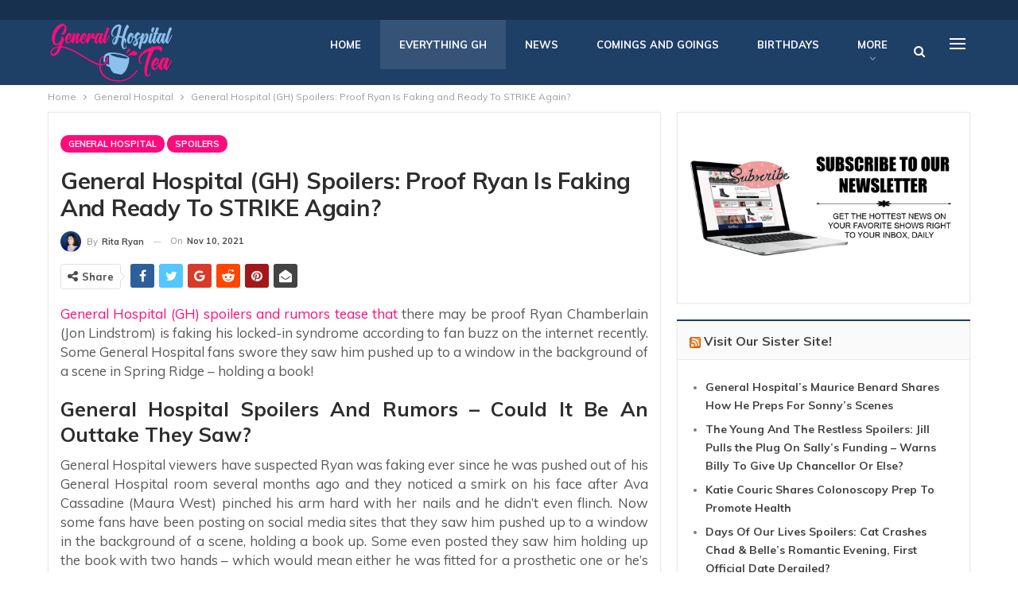

--- FILE ---
content_type: text/html; charset=UTF-8
request_url: https://generalhospitaltea.com/general-hospital-gh-spoilers-proof-ryan-is-faking-and-ready-to-strike-again/
body_size: 23179
content:
<!DOCTYPE html><html lang="en-US"> <head><meta charset="UTF-8"><meta http-equiv="X-UA-Compatible" content="IE=edge"><meta name="viewport" content="width=device-width, initial-scale=1.0"><link rel="pingback" href="https://generalhospitaltea.com/xmlrpc.php"/><meta name='robots' content='index, follow, max-image-preview:large, max-snippet:-1, max-video-preview:-1' /><style>img:is([sizes="auto" i], [sizes^="auto," i]){contain-intrinsic-size:3000px 1500px}</style><title>General Hospital (GH) Spoilers: Proof Ryan Is Faking and Ready To STRIKE Again? - General Hospital Tea</title><meta name="description" content="General Hospital (GH) spoilers and rumors tease that there may be proof Ryan Chamberlain (Jon Lindstrom) is faking his locked-in" /><link rel="canonical" href="https://generalhospitaltea.com/general-hospital-gh-spoilers-proof-ryan-is-faking-and-ready-to-strike-again/" /><meta property="og:locale" content="en_US" /><meta property="og:type" content="article" /><meta property="og:title" content="General Hospital (GH) Spoilers: Proof Ryan Is Faking and Ready To STRIKE Again? - General Hospital Tea" /><meta property="og:description" content="General Hospital (GH) spoilers and rumors tease that there may be proof Ryan Chamberlain (Jon Lindstrom) is faking his locked-in" /><meta property="og:url" content="https://generalhospitaltea.com/general-hospital-gh-spoilers-proof-ryan-is-faking-and-ready-to-strike-again/" /><meta property="og:site_name" content="General Hospital Tea" /><meta property="article:published_time" content="2021-11-10T16:10:30+00:00" /><meta property="og:image" content="https://generalhospitaltea.com/wp-content/uploads/2021/11/GH-Ryan.png" /><meta property="og:image:width" content="800" /><meta property="og:image:height" content="633" /><meta property="og:image:type" content="image/png" /><meta name="author" content="Rita Ryan" /><meta name="twitter:card" content="summary_large_image" /><meta name="twitter:label1" content="Written by" /><meta name="twitter:data1" content="Rita Ryan" /><meta name="twitter:label2" content="Est. reading time" /><meta name="twitter:data2" content="4 minutes" /> <script type="application/ld+json" class="yoast-schema-graph">{"@context":"https://schema.org","@graph":[{"@type":"WebPage","@id":"https://generalhospitaltea.com/general-hospital-gh-spoilers-proof-ryan-is-faking-and-ready-to-strike-again/","url":"https://generalhospitaltea.com/general-hospital-gh-spoilers-proof-ryan-is-faking-and-ready-to-strike-again/","name":"General Hospital (GH) Spoilers: Proof Ryan Is Faking and Ready To STRIKE Again? - General Hospital Tea","isPartOf":{"@id":"https://generalhospitaltea.com/#website"},"primaryImageOfPage":{"@id":"https://generalhospitaltea.com/general-hospital-gh-spoilers-proof-ryan-is-faking-and-ready-to-strike-again/#primaryimage"},"image":{"@id":"https://generalhospitaltea.com/general-hospital-gh-spoilers-proof-ryan-is-faking-and-ready-to-strike-again/#primaryimage"},"thumbnailUrl":"https://generalhospitaltea.com/wp-content/uploads/2021/11/GH-Ryan.png","datePublished":"2021-11-10T16:10:30+00:00","dateModified":"2021-11-10T16:10:30+00:00","author":{"@id":"https://generalhospitaltea.com/#/schema/person/ac6bc81bff6aa4861796e0768d97168a"},"description":"General Hospital (GH) spoilers and rumors tease that there may be proof Ryan Chamberlain (Jon Lindstrom) is faking his locked-in","breadcrumb":{"@id":"https://generalhospitaltea.com/general-hospital-gh-spoilers-proof-ryan-is-faking-and-ready-to-strike-again/#breadcrumb"},"inLanguage":"en-US","potentialAction":[{"@type":"ReadAction","target":["https://generalhospitaltea.com/general-hospital-gh-spoilers-proof-ryan-is-faking-and-ready-to-strike-again/"]}]},{"@type":"ImageObject","inLanguage":"en-US","@id":"https://generalhospitaltea.com/general-hospital-gh-spoilers-proof-ryan-is-faking-and-ready-to-strike-again/#primaryimage","url":"https://generalhospitaltea.com/wp-content/uploads/2021/11/GH-Ryan.png","contentUrl":"https://generalhospitaltea.com/wp-content/uploads/2021/11/GH-Ryan.png","width":800,"height":633},{"@type":"BreadcrumbList","@id":"https://generalhospitaltea.com/general-hospital-gh-spoilers-proof-ryan-is-faking-and-ready-to-strike-again/#breadcrumb","itemListElement":[{"@type":"ListItem","position":1,"name":"Home","item":"https://generalhospitaltea.com/"},{"@type":"ListItem","position":2,"name":"General Hospital (GH) Spoilers: Proof Ryan Is Faking and Ready To STRIKE Again?"}]},{"@type":"WebSite","@id":"https://generalhospitaltea.com/#website","url":"https://generalhospitaltea.com/","name":"General Hospital Tea","description":"General Hospital News, Spoilers, Exclusives and More Spilled Daily!","potentialAction":[{"@type":"SearchAction","target":{"@type":"EntryPoint","urlTemplate":"https://generalhospitaltea.com/?s={search_term_string}"},"query-input":"required name=search_term_string"}],"inLanguage":"en-US"},{"@type":"Person","@id":"https://generalhospitaltea.com/#/schema/person/ac6bc81bff6aa4861796e0768d97168a","name":"Rita Ryan","image":{"@type":"ImageObject","inLanguage":"en-US","@id":"https://generalhospitaltea.com/#/schema/person/image/","url":"https://secure.gravatar.com/avatar/b9353a483f2ad959330bd8e00f871dde979b93d2d1259d0ee2914a6e248aeee3?s=96&d=mm&r=g","contentUrl":"https://secure.gravatar.com/avatar/b9353a483f2ad959330bd8e00f871dde979b93d2d1259d0ee2914a6e248aeee3?s=96&d=mm&r=g","caption":"Rita Ryan"},"description":"Rita Ryan has been writing since the age of thirteen, starting with songs and later short plays and articles. In her teenage years she was known as “Rita Lorraine” and tried to get into the country music recording industry in the 1970s and later the gospel music industry in the 1990s. Now, she concentrates her writing on soap opera spoilers specializing in General Hospital, aspires to write a series of family-friendly mysteries in the Hallmark Movies &amp; Mysteries style, and the rest of her time is spent being grandma to her three grandchildren and cat mama to Mollie &amp; Missie. She is married to her childhood sweetheart whom she rediscovered after 30 years apart.","url":"https://generalhospitaltea.com/author/ritaryan/"}]}</script> <link rel="amphtml" href="https://generalhospitaltea.com/general-hospital-gh-spoilers-proof-ryan-is-faking-and-ready-to-strike-again/amp/" /><meta name="generator" content="AMP for WP 1.1.5"/><link rel='dns-prefetch' href='//scripts.pubnation.com' /><link rel='dns-prefetch' href='//generalhospitaltea.com' /><link rel='dns-prefetch' href='//fonts.googleapis.com' /><link href='https://fonts.gstatic.com' crossorigin='anonymous' rel='preconnect' /><link rel="alternate" type="application/rss+xml" title="General Hospital Tea &raquo; Feed" href="https://generalhospitaltea.com/feed/" /><link rel="alternate" type="application/rss+xml" title="General Hospital Tea &raquo; Comments Feed" href="https://generalhospitaltea.com/comments/feed/" /><link rel="alternate" type="application/rss+xml" title="General Hospital Tea &raquo; General Hospital (GH) Spoilers: Proof Ryan Is Faking and Ready To STRIKE Again? Comments Feed" href="https://generalhospitaltea.com/general-hospital-gh-spoilers-proof-ryan-is-faking-and-ready-to-strike-again/feed/" /><script id="gener-ready">window.advanced_ads_ready=function(e,a){a=a||"complete";var d=function(e){return"interactive"===a?"loading"!==e:"complete"===e};d(document.readyState)?e():document.addEventListener("readystatechange",(function(a){d(a.target.readyState)&&e()}),{once:"interactive"===a})},window.advanced_ads_ready_queue=window.advanced_ads_ready_queue||[];</script> <link rel="stylesheet" type="text/css" href="//generalhospitaltea.com/wp-content/uploads/vipercache/minified/ec60c1e40ced2737597ae6d8cf987c81/1762088221index.css" media="all"/><style id='classic-theme-styles-inline-css' type='text/css'>.wp-block-button__link{color:#fff;background-color:#32373c;border-radius:9999px;box-shadow:none;text-decoration:none;padding:calc(.667em + 2px) calc(1.333em+2px);font-size:1.125em}.wp-block-file__button{background:#32373c;color:#fff;text-decoration:none}</style><style id='global-styles-inline-css' type='text/css'>:root{--wp--preset--aspect-ratio--square:1;--wp--preset--aspect-ratio--4-3:4/3;--wp--preset--aspect-ratio--3-4:3/4;--wp--preset--aspect-ratio--3-2:3/2;--wp--preset--aspect-ratio--2-3:2/3;--wp--preset--aspect-ratio--16-9:16/9;--wp--preset--aspect-ratio--9-16:9/16;--wp--preset--color--black:#000;--wp--preset--color--cyan-bluish-gray:#abb8c3;--wp--preset--color--white:#fff;--wp--preset--color--pale-pink:#f78da7;--wp--preset--color--vivid-red:#cf2e2e;--wp--preset--color--luminous-vivid-orange:#ff6900;--wp--preset--color--luminous-vivid-amber:#fcb900;--wp--preset--color--light-green-cyan:#7bdcb5;--wp--preset--color--vivid-green-cyan:#00d084;--wp--preset--color--pale-cyan-blue:#8ed1fc;--wp--preset--color--vivid-cyan-blue:#0693e3;--wp--preset--color--vivid-purple:#9b51e0;--wp--preset--gradient--vivid-cyan-blue-to-vivid-purple:linear-gradient(135deg,rgba(6,147,227,1) 0%,rgb(155,81,224) 100%);--wp--preset--gradient--light-green-cyan-to-vivid-green-cyan:linear-gradient(135deg,rgb(122,220,180) 0%,rgb(0,208,130) 100%);--wp--preset--gradient--luminous-vivid-amber-to-luminous-vivid-orange:linear-gradient(135deg,rgba(252,185,0,1) 0%,rgba(255,105,0,1) 100%);--wp--preset--gradient--luminous-vivid-orange-to-vivid-red:linear-gradient(135deg,rgba(255,105,0,1) 0%,rgb(207,46,46) 100%);--wp--preset--gradient--very-light-gray-to-cyan-bluish-gray:linear-gradient(135deg,rgb(238,238,238) 0%,rgb(169,184,195) 100%);--wp--preset--gradient--cool-to-warm-spectrum:linear-gradient(135deg,rgb(74,234,220) 0%,rgb(151,120,209) 20%,rgb(207,42,186) 40%,rgb(238,44,130) 60%,rgb(251,105,98) 80%,rgb(254,248,76) 100%);--wp--preset--gradient--blush-light-purple:linear-gradient(135deg,rgb(255,206,236) 0%,rgb(152,150,240) 100%);--wp--preset--gradient--blush-bordeaux:linear-gradient(135deg,rgb(254,205,165) 0%,rgb(254,45,45) 50%,rgb(107,0,62) 100%);--wp--preset--gradient--luminous-dusk:linear-gradient(135deg,rgb(255,203,112) 0%,rgb(199,81,192) 50%,rgb(65,88,208) 100%);--wp--preset--gradient--pale-ocean:linear-gradient(135deg,rgb(255,245,203) 0%,rgb(182,227,212) 50%,rgb(51,167,181) 100%);--wp--preset--gradient--electric-grass:linear-gradient(135deg,rgb(202,248,128) 0%,rgb(113,206,126) 100%);--wp--preset--gradient--midnight:linear-gradient(135deg,rgb(2,3,129) 0%,rgb(40,116,252) 100%);--wp--preset--font-size--small:13px;--wp--preset--font-size--medium:20px;--wp--preset--font-size--large:36px;--wp--preset--font-size--x-large:42px;--wp--preset--spacing--20:0.44rem;--wp--preset--spacing--30:0.67rem;--wp--preset--spacing--40:1rem;--wp--preset--spacing--50:1.5rem;--wp--preset--spacing--60:2.25rem;--wp--preset--spacing--70:3.38rem;--wp--preset--spacing--80:5.06rem;--wp--preset--shadow--natural:6px 6px 9px rgba(0, 0, 0, 0.2);--wp--preset--shadow--deep:12px 12px 50px rgba(0, 0, 0, 0.4);--wp--preset--shadow--sharp:6px 6px 0px rgba(0, 0, 0, 0.2);--wp--preset--shadow--outlined:6px 6px 0px -3px rgba(255, 255, 255, 1), 6px 6px rgba(0, 0, 0, 1);--wp--preset--shadow--crisp:6px 6px 0px rgba(0,0,0,1)}:where(.is-layout-flex){gap:0.5em}:where(.is-layout-grid){gap:0.5em}body .is-layout-flex{display:flex}.is-layout-flex{flex-wrap:wrap;align-items:center}.is-layout-flex>:is(*,div){margin:0}body .is-layout-grid{display:grid}.is-layout-grid>:is(*,div){margin:0}:where(.wp-block-columns.is-layout-flex){gap:2em}:where(.wp-block-columns.is-layout-grid){gap:2em}:where(.wp-block-post-template.is-layout-flex){gap:1.25em}:where(.wp-block-post-template.is-layout-grid){gap:1.25em}.has-black-color{color:var(--wp--preset--color--black) !important}.has-cyan-bluish-gray-color{color:var(--wp--preset--color--cyan-bluish-gray) !important}.has-white-color{color:var(--wp--preset--color--white) !important}.has-pale-pink-color{color:var(--wp--preset--color--pale-pink) !important}.has-vivid-red-color{color:var(--wp--preset--color--vivid-red) !important}.has-luminous-vivid-orange-color{color:var(--wp--preset--color--luminous-vivid-orange) !important}.has-luminous-vivid-amber-color{color:var(--wp--preset--color--luminous-vivid-amber) !important}.has-light-green-cyan-color{color:var(--wp--preset--color--light-green-cyan) !important}.has-vivid-green-cyan-color{color:var(--wp--preset--color--vivid-green-cyan) !important}.has-pale-cyan-blue-color{color:var(--wp--preset--color--pale-cyan-blue) !important}.has-vivid-cyan-blue-color{color:var(--wp--preset--color--vivid-cyan-blue) !important}.has-vivid-purple-color{color:var(--wp--preset--color--vivid-purple) !important}.has-black-background-color{background-color:var(--wp--preset--color--black) !important}.has-cyan-bluish-gray-background-color{background-color:var(--wp--preset--color--cyan-bluish-gray) !important}.has-white-background-color{background-color:var(--wp--preset--color--white) !important}.has-pale-pink-background-color{background-color:var(--wp--preset--color--pale-pink) !important}.has-vivid-red-background-color{background-color:var(--wp--preset--color--vivid-red) !important}.has-luminous-vivid-orange-background-color{background-color:var(--wp--preset--color--luminous-vivid-orange) !important}.has-luminous-vivid-amber-background-color{background-color:var(--wp--preset--color--luminous-vivid-amber) !important}.has-light-green-cyan-background-color{background-color:var(--wp--preset--color--light-green-cyan) !important}.has-vivid-green-cyan-background-color{background-color:var(--wp--preset--color--vivid-green-cyan) !important}.has-pale-cyan-blue-background-color{background-color:var(--wp--preset--color--pale-cyan-blue) !important}.has-vivid-cyan-blue-background-color{background-color:var(--wp--preset--color--vivid-cyan-blue) !important}.has-vivid-purple-background-color{background-color:var(--wp--preset--color--vivid-purple) !important}.has-black-border-color{border-color:var(--wp--preset--color--black) !important}.has-cyan-bluish-gray-border-color{border-color:var(--wp--preset--color--cyan-bluish-gray) !important}.has-white-border-color{border-color:var(--wp--preset--color--white) !important}.has-pale-pink-border-color{border-color:var(--wp--preset--color--pale-pink) !important}.has-vivid-red-border-color{border-color:var(--wp--preset--color--vivid-red) !important}.has-luminous-vivid-orange-border-color{border-color:var(--wp--preset--color--luminous-vivid-orange) !important}.has-luminous-vivid-amber-border-color{border-color:var(--wp--preset--color--luminous-vivid-amber) !important}.has-light-green-cyan-border-color{border-color:var(--wp--preset--color--light-green-cyan) !important}.has-vivid-green-cyan-border-color{border-color:var(--wp--preset--color--vivid-green-cyan) !important}.has-pale-cyan-blue-border-color{border-color:var(--wp--preset--color--pale-cyan-blue) !important}.has-vivid-cyan-blue-border-color{border-color:var(--wp--preset--color--vivid-cyan-blue) !important}.has-vivid-purple-border-color{border-color:var(--wp--preset--color--vivid-purple) !important}.has-vivid-cyan-blue-to-vivid-purple-gradient-background{background:var(--wp--preset--gradient--vivid-cyan-blue-to-vivid-purple) !important}.has-light-green-cyan-to-vivid-green-cyan-gradient-background{background:var(--wp--preset--gradient--light-green-cyan-to-vivid-green-cyan) !important}.has-luminous-vivid-amber-to-luminous-vivid-orange-gradient-background{background:var(--wp--preset--gradient--luminous-vivid-amber-to-luminous-vivid-orange) !important}.has-luminous-vivid-orange-to-vivid-red-gradient-background{background:var(--wp--preset--gradient--luminous-vivid-orange-to-vivid-red) !important}.has-very-light-gray-to-cyan-bluish-gray-gradient-background{background:var(--wp--preset--gradient--very-light-gray-to-cyan-bluish-gray) !important}.has-cool-to-warm-spectrum-gradient-background{background:var(--wp--preset--gradient--cool-to-warm-spectrum) !important}.has-blush-light-purple-gradient-background{background:var(--wp--preset--gradient--blush-light-purple) !important}.has-blush-bordeaux-gradient-background{background:var(--wp--preset--gradient--blush-bordeaux) !important}.has-luminous-dusk-gradient-background{background:var(--wp--preset--gradient--luminous-dusk) !important}.has-pale-ocean-gradient-background{background:var(--wp--preset--gradient--pale-ocean) !important}.has-electric-grass-gradient-background{background:var(--wp--preset--gradient--electric-grass) !important}.has-midnight-gradient-background{background:var(--wp--preset--gradient--midnight) !important}.has-small-font-size{font-size:var(--wp--preset--font-size--small) !important}.has-medium-font-size{font-size:var(--wp--preset--font-size--medium) !important}.has-large-font-size{font-size:var(--wp--preset--font-size--large) !important}.has-x-large-font-size{font-size:var(--wp--preset--font-size--x-large) !important}:where(.wp-block-post-template.is-layout-flex){gap:1.25em}:where(.wp-block-post-template.is-layout-grid){gap:1.25em}:where(.wp-block-columns.is-layout-flex){gap:2em}:where(.wp-block-columns.is-layout-grid){gap:2em}:root :where(.wp-block-pullquote){font-size:1.5em;line-height:1.6}</style><link rel="stylesheet" type="text/css" href="//generalhospitaltea.com/wp-content/uploads/vipercache/minified/92daf3f40999a173c7f8baee9e754b13/1762088221index.css" media="all"/><link rel='stylesheet' id='better-framework-main-fonts-css' href='https://fonts.googleapis.com/css?family=Muli:400,700,600%7CRubik:400%7CRoboto:400italic,500,400&#038;display=swap' type='text/css' media='all' /> <script type="text/javascript" async="async" fetchpriority="high" data-noptimize="1" data-cfasync="false" defer src="https://scripts.pubnation.com/tags/general-hospital-tea.js?ver=6.8.3" id="mv-script-wrapper-js"></script> <script type="text/javascript" src="https://generalhospitaltea.com/wp-includes/js/jquery/jquery.min.js" id="jquery-core-js"></script> <script src='//generalhospitaltea.com/wp-content/uploads/vipercache/minified/3ca73930bbdb6fd7cc2c870ad4aba08e/1762088221index.js' type="text/javascript" defer></script> <link rel="https://api.w.org/" href="https://generalhospitaltea.com/wp-json/" /><link rel="alternate" title="JSON" type="application/json" href="https://generalhospitaltea.com/wp-json/wp/v2/posts/8671" /><link rel="EditURI" type="application/rsd+xml" title="RSD" href="https://generalhospitaltea.com/xmlrpc.php?rsd" /><meta name="generator" content="WordPress 6.8.3" /><link rel='shortlink' href='https://generalhospitaltea.com/?p=8671' /><link rel="alternate" title="oEmbed (JSON)" type="application/json+oembed" href="https://generalhospitaltea.com/wp-json/oembed/1.0/embed?url=https%3A%2F%2Fgeneralhospitaltea.com%2Fgeneral-hospital-gh-spoilers-proof-ryan-is-faking-and-ready-to-strike-again%2F" /><link rel="alternate" title="oEmbed (XML)" type="text/xml+oembed" href="https://generalhospitaltea.com/wp-json/oembed/1.0/embed?url=https%3A%2F%2Fgeneralhospitaltea.com%2Fgeneral-hospital-gh-spoilers-proof-ryan-is-faking-and-ready-to-strike-again%2F&#038;format=xml" /> <script type="text/javascript">var _statcounter=_statcounter||[];_statcounter.push({"tags":{"author":"RitaRyan"}});</script>  <script async src="https://www.googletagmanager.com/gtag/js?id=UA-176810792-1"></script> <script>window.dataLayer=window.dataLayer||[];function gtag(){dataLayer.push(arguments);}
gtag('js',new Date());gtag('config','UA-176810792-1');</script> <meta name="msvalidate.01" content="10D48830512A84E9B687777F177B3ACC" /> <script async data-uid="2d1fc32912" src="https://celebratingthesoaps.ck.page/2d1fc32912/index.js"></script> <meta name="onesignal" content="wordpress-plugin"/> <script>window.OneSignalDeferred=window.OneSignalDeferred||[];OneSignalDeferred.push(function(OneSignal){var oneSignal_options={};window._oneSignalInitOptions=oneSignal_options;oneSignal_options['serviceWorkerParam']={scope:'/'};oneSignal_options['serviceWorkerPath']='OneSignalSDKWorker.js.php';OneSignal.Notifications.setDefaultUrl("https://generalhospitaltea.com");oneSignal_options['wordpress']=true;oneSignal_options['appId']='53541486-fd5e-4094-9d71-da306d2d81df';oneSignal_options['allowLocalhostAsSecureOrigin']=true;oneSignal_options['welcomeNotification']={};oneSignal_options['welcomeNotification']['title']="";oneSignal_options['welcomeNotification']['message']="";oneSignal_options['path']="https://generalhospitaltea.com/wp-content/plugins/onesignal-free-web-push-notifications/sdk_files/";oneSignal_options['safari_web_id']="web.onesignal.auto.3b9e77c1-5852-4edd-a278-c29c156a72b0";oneSignal_options['promptOptions']={};oneSignal_options['notifyButton']={};oneSignal_options['notifyButton']['enable']=true;oneSignal_options['notifyButton']['position']='bottom-right';oneSignal_options['notifyButton']['theme']='default';oneSignal_options['notifyButton']['size']='medium';oneSignal_options['notifyButton']['showCredit']=true;oneSignal_options['notifyButton']['text']={};OneSignal.init(window._oneSignalInitOptions);OneSignal.Slidedown.promptPush()});function documentInitOneSignal(){var oneSignal_elements=document.getElementsByClassName("OneSignal-prompt");var oneSignalLinkClickHandler=function(event){OneSignal.Notifications.requestPermission();event.preventDefault();};for(var i=0;i<oneSignal_elements.length;i++)
oneSignal_elements[i].addEventListener('click',oneSignalLinkClickHandler,false);}
if(document.readyState==='complete'){documentInitOneSignal();}
else{window.addEventListener("load",function(event){documentInitOneSignal();});}</script> <meta name="generator" content="Powered by WPBakery Page Builder - drag and drop page builder for WordPress."/> <script type="application/ld+json">{"@context":"http://schema.org/","@type":"Organization","@id":"#organization","logo":{"@type":"ImageObject","url":"https://generalhospitaltea.com/wp-content/uploads/2022/08/General-Hospital-Tea.png"},"url":"https://generalhospitaltea.com/","name":"General Hospital Tea","description":"General Hospital News, Spoilers, Exclusives and More Spilled Daily!"}</script> <script type="application/ld+json">{"@context":"http://schema.org/","@type":"WebSite","name":"General Hospital Tea","alternateName":"General Hospital News, Spoilers, Exclusives and More Spilled Daily!","url":"https://generalhospitaltea.com/"}</script> <script type="application/ld+json">{"@context":"http://schema.org/","@type":"BlogPosting","headline":"General Hospital (GH) Spoilers: Proof Ryan Is Faking and Ready To STRIKE Again?","description":"General Hospital (GH) spoilers and rumors tease that there may be proof Ryan Chamberlain (Jon Lindstrom) is faking his locked-in syndrome according to fan buzz on the internet recently. Some General Hospital fans swore they saw him pushed up to a win","datePublished":"2021-11-10","dateModified":"2021-11-10","author":{"@type":"Person","@id":"#person-RitaRyan","name":"Rita Ryan"},"image":"https://generalhospitaltea.com/wp-content/uploads/2021/11/GH-Ryan.png","interactionStatistic":[{"@type":"InteractionCounter","interactionType":"http://schema.org/CommentAction","userInteractionCount":"1"}],"publisher":{"@id":"#organization"},"mainEntityOfPage":"https://generalhospitaltea.com/general-hospital-gh-spoilers-proof-ryan-is-faking-and-ready-to-strike-again/"}</script> <link rel="stylesheet" type="text/css" href="//generalhospitaltea.com/wp-content/uploads/vipercache/minified/8c31874560ac10881db34536062034d6/1769240300index.css" media="all"/><link rel="icon" href="https://generalhospitaltea.com/wp-content/uploads/2020/08/cropped-cup_icon1-1-32x32.png" sizes="32x32" /><link rel="icon" href="https://generalhospitaltea.com/wp-content/uploads/2020/08/cropped-cup_icon1-1-192x192.png" sizes="192x192" /><link rel="apple-touch-icon" href="https://generalhospitaltea.com/wp-content/uploads/2020/08/cropped-cup_icon1-1-180x180.png" /><meta name="msapplication-TileImage" content="https://generalhospitaltea.com/wp-content/uploads/2020/08/cropped-cup_icon1-1-270x270.png" /><style>body .site-header.header-style-8 .site-branding .logo img{max-height:82px}</style><style type="text/css" id="wp-custom-css">@media only screen and (min-width: 768px){.col-sm-4.sidebar-column.sidebar-column-primary{min-width:320px !important}.sidebar.sticked-sidebar{position:static !important}.sticky-spacer{height:0px !important}body:has(.sidebar-column-primary) .col-sm-8.content-column{max-width:calc(100% - 320px) !important}.main-wrap.content-main-wrap{margin-top:15px !important}}@media only screen and (max-width: 359px){.single-post article.post{padding-left:0px !important;padding-right:0px !important;border:none !important}.essb_links_list{flex-wrap:wrap !important}}body.adhesion .back-top{bottom:220px !important}@media only screen and (min-width: 425px){body.mediavine-video__has-sticky .back-top{bottom:330px !important}}</style><noscript><style>.wpb_animate_when_almost_visible{opacity:1}</style></noscript></head><body class="wp-singular post-template-default single single-post postid-8671 single-format-standard wp-theme-publisher bs-theme bs-publisher bs-publisher-life-daily active-light-box ltr close-rh page-layout-2-col page-layout-2-col-right full-width active-sticky-sidebar main-menu-sticky-smart main-menu-out-full-width active-ajax-search single-prim-cat-14 single-cat-14 single-cat-38 wpb-js-composer js-comp-ver-6.7.0 vc_responsive bs-ll-a aa-prefix-gener- grow-content-body" dir="ltr"><div class="off-canvas-overlay"></div><div class="off-canvas-container left skin-white"><div class="off-canvas-inner"><span class="canvas-close"><i></i></span><div class="off-canvas-header"><div class="site-description">General Hospital News, Spoilers, Exclusives and More Spilled Daily!</div></div><div class="off-canvas-search"><form role="search" method="get" action="https://generalhospitaltea.com"><input type="text" name="s" value="" placeholder="Search..."><i class="fa fa-search"></i></form></div><div class="off-canvas-menu"><div class="off-canvas-menu-fallback"></div></div><div class="off_canvas_footer"><div class="off_canvas_footer-info entry-content"></div></div></div></div><header id="header" class="site-header header-style-8 full-width" itemscope="itemscope" itemtype="https://schema.org/WPHeader"><section class="topbar topbar-style-1 hidden-xs hidden-xs"><div class="content-wrap"><div class="container"><div class="topbar-inner clearfix"><div class="section-menu"><div id="menu-top" class="menu top-menu-wrapper" role="navigation" itemscope="itemscope" itemtype="https://schema.org/SiteNavigationElement"><nav class="top-menu-container"><ul id="top-navigation" class="top-menu menu clearfix bsm-pure"></ul></nav></div></div></div></div></div></section><div class="content-wrap"><div class="container"><div class="header-inner clearfix"><div id="site-branding" class="site-branding"><p id="site-title" class="logo h1 img-logo"><a href="https://generalhospitaltea.com/" itemprop="url" rel="home"><img id="site-logo" src="https://generalhospitaltea.com/wp-content/uploads/2022/08/General-Hospital-Tea.png" alt="Publisher" data-bsrjs="https://generalhospitaltea.com/wp-content/uploads/2022/08/General-Hospital-Tea.png" /><span class="site-title">Publisher - General Hospital News, Spoilers, Exclusives and More Spilled Daily!</span></a></p></div><nav id="menu-main" class="menu main-menu-container show-search-item show-off-canvas menu-actions-btn-width-2" role="navigation" itemscope="itemscope" itemtype="https://schema.org/SiteNavigationElement"><div class="menu-action-buttons width-2"><div class="off-canvas-menu-icon-container off-icon-left"><div class="off-canvas-menu-icon"><div class="off-canvas-menu-icon-el"></div></div></div><div class="search-container close"><span class="search-handler"><i class="fa fa-search"></i></span><div class="search-box clearfix"><form role="search" method="get" class="search-form clearfix" action="https://generalhospitaltea.com"><input type="search" class="search-field" placeholder="Search..." value="" name="s" title="Search for:" autocomplete="off"><input type="submit" class="search-submit" value="Search"></form></div></div></div><ul id="main-navigation" class="main-menu menu bsm-pure clearfix"><li id="menu-item-354" class="menu-item menu-item-type-custom menu-item-object-custom menu-item-home better-anim-fade menu-item-354"><a href="https://generalhospitaltea.com/" title="	">Home</a></li><li id="menu-item-597" class="menu-item menu-item-type-taxonomy menu-item-object-category current-post-ancestor current-menu-parent current-post-parent menu-term-14 better-anim-fade menu-item-597"><a href="https://generalhospitaltea.com/category/general-hospital/">Everything GH</a></li><li id="menu-item-517" class="menu-item menu-item-type-taxonomy menu-item-object-category menu-term-16 better-anim-fade menu-item-517"><a href="https://generalhospitaltea.com/category/general-hospital/news-general-hospital/">News</a></li><li id="menu-item-516" class="menu-item menu-item-type-taxonomy menu-item-object-category menu-term-64 better-anim-fade menu-item-516"><a href="https://generalhospitaltea.com/category/general-hospital/comings-and-goings/">Comings and Goings</a></li><li id="menu-item-515" class="menu-item menu-item-type-taxonomy menu-item-object-category menu-term-53 better-anim-fade menu-item-515"><a href="https://generalhospitaltea.com/category/general-hospital/birthday/">Birthdays</a></li><li id="menu-item-518" class="menu-item menu-item-type-taxonomy menu-item-object-category current-post-ancestor current-menu-parent current-post-parent menu-term-38 better-anim-fade menu-item-518"><a href="https://generalhospitaltea.com/category/general-hospital/spoilers/">Spoilers</a></li><li id="menu-item-598" class="menu-item menu-item-type-taxonomy menu-item-object-category menu-term-82 better-anim-fade menu-item-598"><a href="https://generalhospitaltea.com/category/general-hospital/poll/">Polls</a></li></ul></nav></div></div></div></header><div class="rh-header clearfix dark deferred-block-exclude"><div class="rh-container clearfix"><div class="menu-container close"><span class="menu-handler"><span class="lines"></span></span></div><div class="logo-container rh-img-logo"><a href="https://generalhospitaltea.com/" itemprop="url" rel="home"><img src="https://generalhospitaltea.com/wp-content/uploads/2022/08/General-Hospital-Tea.png" alt="General Hospital Tea" data-bsrjs="https://generalhospitaltea.com/wp-content/uploads/2022/08/General-Hospital-Tea.png" /></a></div></div></div><div class="main-wrap content-main-wrap"><nav role="navigation" aria-label="Breadcrumbs" class="bf-breadcrumb clearfix bc-top-style"><div class="container bf-breadcrumb-container"><ul class="bf-breadcrumb-items" itemscope itemtype="http://schema.org/BreadcrumbList"><meta name="numberOfItems" content="3" /><meta name="itemListOrder" content="Ascending" /><li itemprop="itemListElement" itemscope itemtype="http://schema.org/ListItem" class="bf-breadcrumb-item bf-breadcrumb-begin"><a itemprop="item" href="https://generalhospitaltea.com" rel="home"><span itemprop="name">Home</span></a><meta itemprop="position" content="1" /></li><li itemprop="itemListElement" itemscope itemtype="http://schema.org/ListItem" class="bf-breadcrumb-item"><a itemprop="item" href="https://generalhospitaltea.com/category/general-hospital/" ><span itemprop="name">General Hospital</span></a><meta itemprop="position" content="2" /></li><li itemprop="itemListElement" itemscope itemtype="http://schema.org/ListItem" class="bf-breadcrumb-item bf-breadcrumb-end"><span itemprop="name">General Hospital (GH) Spoilers: Proof Ryan Is Faking and Ready To STRIKE Again?</span><meta itemprop="item" content="https://generalhospitaltea.com/general-hospital-gh-spoilers-proof-ryan-is-faking-and-ready-to-strike-again/"/><meta itemprop="position" content="3" /></li></ul></div></nav><div class="content-wrap"><main id="content" class="content-container"><div class="container layout-2-col layout-2-col-1 layout-right-sidebar layout-bc-before post-template-11"><div class="row main-section"><div class="col-sm-8 content-column"><div class="single-container"><article id="post-8671" class="post-8671 post type-post status-publish format-standard has-post-thumbnail category-general-hospital category-spoilers tag-general-hospital tag-general-hospital-episode tag-general-hospital-news tag-general-hospital-rumors tag-general-hospital-spoilers tag-general-hospital-updates tag-gh-episode tag-gh-episodes tag-gh-news tag-gh-rumors tag-gh-spoiler mv-content-wrapper grow-content-main single-post-content"><div	class="post-header post-tp-11-header nfi" ><div class="post-header-inner"><div class="post-header-title"><div class="term-badges floated"><span class="term-badge term-14"><a href="https://generalhospitaltea.com/category/general-hospital/">General Hospital</a></span><span class="term-badge term-38"><a href="https://generalhospitaltea.com/category/general-hospital/spoilers/">Spoilers</a></span></div><h1 class="single-post-title"><span class="post-title" itemprop="headline">General Hospital (GH) Spoilers: Proof Ryan Is Faking and Ready To STRIKE Again?</span></h1><div class="post-meta single-post-meta"><a href="https://generalhospitaltea.com/author/ritaryan/" title="Browse Author Articles" class="post-author-a post-author-avatar"><img alt='' data-src='https://generalhospitaltea.com/wp-content/uploads/2024/05/ContactsorGlasses2-150x150-1.jpg' class='avatar avatar-26 photo avatar-default' height='26' width='26' /><span class="post-author-name">By <b>Rita Ryan</b></span></a><span class="time"><time class="post-published updated" datetime="2021-11-10T11:10:30-05:00">On <b>Nov 10, 2021</b></time></span></div></div></div></div><div class="post-share single-post-share top-share clearfix style-4"><div class="post-share-btn-group"></div><div class="share-handler-wrap "><span class="share-handler post-share-btn rank-default"><i class="bf-icon fa fa-share-alt"></i><b class="text">Share</b></span><span class="social-item facebook"><a href="https://www.facebook.com/sharer.php?u=https%3A%2F%2Fgeneralhospitaltea.com%2Fgeneral-hospital-gh-spoilers-proof-ryan-is-faking-and-ready-to-strike-again%2F" target="_blank" rel="nofollow noreferrer" class="bs-button-el" onclick="window.open(this.href, 'share-facebook','left=50,top=50,width=600,height=320,toolbar=0'); return false;"><span class="icon"><i class="bf-icon fa fa-facebook"></i></span></a></span><span class="social-item twitter"><a href="https://twitter.com/share?text=General Hospital (GH) Spoilers: Proof Ryan Is Faking and Ready To STRIKE Again?&url=https%3A%2F%2Fgeneralhospitaltea.com%2Fgeneral-hospital-gh-spoilers-proof-ryan-is-faking-and-ready-to-strike-again%2F" target="_blank" rel="nofollow noreferrer" class="bs-button-el" onclick="window.open(this.href, 'share-twitter','left=50,top=50,width=600,height=320,toolbar=0'); return false;"><span class="icon"><i class="bf-icon fa fa-twitter"></i></span></a></span><span class="social-item google_plus"><a href="https://plus.google.com/share?url=https%3A%2F%2Fgeneralhospitaltea.com%2Fgeneral-hospital-gh-spoilers-proof-ryan-is-faking-and-ready-to-strike-again%2F" target="_blank" rel="nofollow noreferrer" class="bs-button-el" onclick="window.open(this.href, 'share-google_plus','left=50,top=50,width=600,height=320,toolbar=0'); return false;"><span class="icon"><i class="bf-icon fa fa-google"></i></span></a></span><span class="social-item reddit"><a href="https://reddit.com/submit?url=https%3A%2F%2Fgeneralhospitaltea.com%2Fgeneral-hospital-gh-spoilers-proof-ryan-is-faking-and-ready-to-strike-again%2F&title=General Hospital (GH) Spoilers: Proof Ryan Is Faking and Ready To STRIKE Again?" target="_blank" rel="nofollow noreferrer" class="bs-button-el" onclick="window.open(this.href, 'share-reddit','left=50,top=50,width=600,height=320,toolbar=0'); return false;"><span class="icon"><i class="bf-icon fa fa-reddit-alien"></i></span></a></span><span class="social-item whatsapp"><a href="whatsapp://send?text=General Hospital (GH) Spoilers: Proof Ryan Is Faking and Ready To STRIKE Again? %0A%0A https%3A%2F%2Fgeneralhospitaltea.com%2Fgeneral-hospital-gh-spoilers-proof-ryan-is-faking-and-ready-to-strike-again%2F" target="_blank" rel="nofollow noreferrer" class="bs-button-el" onclick="window.open(this.href, 'share-whatsapp','left=50,top=50,width=600,height=320,toolbar=0'); return false;"><span class="icon"><i class="bf-icon fa fa-whatsapp"></i></span></a></span><span class="social-item pinterest"><a href="https://pinterest.com/pin/create/button/?url=https%3A%2F%2Fgeneralhospitaltea.com%2Fgeneral-hospital-gh-spoilers-proof-ryan-is-faking-and-ready-to-strike-again%2F&media=https://generalhospitaltea.com/wp-content/uploads/2021/11/GH-Ryan.png&description=General Hospital (GH) Spoilers: Proof Ryan Is Faking and Ready To STRIKE Again?" target="_blank" rel="nofollow noreferrer" class="bs-button-el" onclick="window.open(this.href, 'share-pinterest','left=50,top=50,width=600,height=320,toolbar=0'); return false;"><span class="icon"><i class="bf-icon fa fa-pinterest"></i></span></a></span><span class="social-item email"><a href="mailto:?subject=General Hospital (GH) Spoilers: Proof Ryan Is Faking and Ready To STRIKE Again?&body=https%3A%2F%2Fgeneralhospitaltea.com%2Fgeneral-hospital-gh-spoilers-proof-ryan-is-faking-and-ready-to-strike-again%2F" target="_blank" rel="nofollow noreferrer" class="bs-button-el" onclick="window.open(this.href, 'share-email','left=50,top=50,width=600,height=320,toolbar=0'); return false;"><span class="icon"><i class="bf-icon fa fa-envelope-open"></i></span></a></span></div></div><div class="entry-content clearfix single-post-content"><p style="text-align: justify;"><a href="https://generalhospitaltea.com/general-hospital-gh-spoilers-sonny-teaches-spencer-how-to-have-people-trust-him-again/" target="_blank" rel="noopener">General Hospital (GH) spoilers and rumors tease that</a> there may be proof Ryan Chamberlain (Jon Lindstrom) is faking his locked-in syndrome according to fan buzz on the internet recently. Some General Hospital fans swore they saw him pushed up to a window in the background of a scene in Spring Ridge – holding a book!</p><h3 style="text-align: justify;">General Hospital Spoilers And Rumors – Could It Be An Outtake They Saw?</h3><p style="text-align: justify;">General Hospital viewers have suspected Ryan was faking ever since he was pushed out of his General Hospital room several months ago and they noticed a smirk on his face after Ava Cassadine (Maura West) pinched his arm hard with her nails and he didn’t even flinch. Now some fans have been posting on social media sites that they saw him pushed up to a window in the background of a scene, holding a book up. Some even posted they saw him holding up the book with two hands – which would mean either he was fitted for a prosthetic one or he’s switched with his twin Kevin Collins (Jon Lindstrom) again! However, that seems rather unlikely since Spencer Cassadine (Nicholas Chavez) and Esme Prince (Avery Kristen Pohl) are staying with Kevin! There was some discussion among the General Hospital fans that perhaps what they saw wasn’t on the show itself, but possibly an outtake on an internet site – where Jon Lindstrom was seen going over a script and the cameras caught it.</p><h3 style="text-align: justify;">General Hospital Updates – No One Would Be Surprised If Ryan Chamberlain Was Shown Doing Something When No One Is Looking</h3><p style="text-align: justify;"><a href="https://generalhospitaltea.com/general-hospital-gh-spoilers-ryan-chamberlain-faking-locked-in-syndrome/" target="_blank" rel="noopener">General Hospital viewers wouldn’t be surprised if Ryan was shown in a scene doing something</a> he’s not supposed to be able to do when no one was looking! Fans claimed in the tweets that there weren’t any guards in the room, which was the visitation room where Alexis Davis (Nancy Lee Grahn) frequents when she has visitors. General Hospital fans know that Ryan not flinching when someone pinches his arm doesn’t mean anything – this is a man who cut off his own hand when he was on the run in Canada and was in the DVX for over twenty years. He may have been trained during his DVX years to tune out pain! Ryan makes a good show of sitting still and using his blinks to communicate – he definitely can sense and understand. Sometimes viewers catch certain looks on his face even as he communicates with his eyes. He likely does have many more abilities than what he pretends! Sometimes he even seems to express a certain amount of fear!</p><p><img class="aligncenter wp-image-8717 size-full" data-src="https://generalhospitaltea.com/wp-content/uploads/2021/11/GH-Ryan-2.png" alt="General Hospital: Ryan Chamberlain (Jon Lindstrom)" width="800" height="564" srcset="https://generalhospitaltea.com/wp-content/uploads/2021/11/GH-Ryan-2.png 800w, https://generalhospitaltea.com/wp-content/uploads/2021/11/GH-Ryan-2-300x212.png 300w, https://generalhospitaltea.com/wp-content/uploads/2021/11/GH-Ryan-2-768x541.png 768w" sizes="(max-width: 800px) 100vw, 800px" /></p><h3 style="text-align: justify;">General Hospital Spoilers And Rumors – Esme Prince Unsettled Ryan Chamberlain When She Touched His Hand</h3><p style="text-align: justify;"><a href="https://generalhospitaltea.com/who-is-esmes-mother-on-general-hospital/" target="_blank" rel="noopener">General Hospital viewers will recall that Esme unsettled Ryan in a recent episode</a> of General Hospital when she touched his hand. He blinked twice, meaning no, and she had told him that she would take care of everything for him. Viewers may wonder if Ryan really is faking his locked-in syndrome why he didn’t react more strongly, and possibly try to get away from her!</p><div class="amp-wp-content"><div class="panel panel-default wbw-teaser-embed-panel"> <div class="panel-body wbw-teaser-embed-panel-body"> <div class="media"> <div class="media-left"> <a href="https://generalhospitaltea.com/general-hospital-spoilers-robert-puts-olivia-on-the-spot-about-why-she-kissed-him/" class="wbw-teaser-embed-img-link js-track-link" target="_blank"> <img decoding="async" class="media-object img-responsive" src="https://generalhospitaltea.com/wp-content/uploads/2021/11/GH-Tristan-Rogers-1-150x150.jpg"> </a> </div> <div class="media-body wbw-teaser-embed-media-body"> <a href="https://generalhospitaltea.com/general-hospital-spoilers-robert-puts-olivia-on-the-spot-about-why-she-kissed-him/" class="wbw-teaser-embed-link js-track-link" target="_blank"> <h4 class="media-heading wbw-teaser-embed-link-media-heading">General Hospital Spoilers: Robert Puts Olivia On The Spot About Why She Kissed Him</h4> <span class="wbw-teaser-embed-link-text">View Story</span> </a> </div> </div> </div></div></div><p style="text-align: justify;">The answer to that is that he doesn’t want to blow his cover – and is waiting for the right time to strike again. As long as he is incarcerated, even when no one is worried about his escape, if he were to try to do so there would be Spring Ridge guards and more than likely security cameras that would catch him. But back to the fans who thought they saw him pushed up to a window when there were no guards around in the background of a scene taking place in Spring Ridge and reading a book or magazine – it’s possible! But as previously mentioned, it could have been an outtake or a cut scene they found posted somewhere on the net!</p><p style="text-align: justify;">Stay tuned to General Hospital and <a href="https://generalhospitaltea.com/category/general-hospital/" target="_blank" rel="noopener"><strong>keep checking General Hospital</strong></a> spoilers frequently for all the latest news, updates, and developments!</p><p><iframe title="General Hospital Tease | November 10th, 2021" width="1170" height="658" src="https://www.youtube.com/embed/7FCLIFoTOKs?wmode=transparent&amp;rel=0&amp;feature=oembed" frameborder="0" allow="accelerometer; autoplay; clipboard-write; encrypted-media; gyroscope; picture-in-picture" allowfullscreen></iframe></p></div><div class="post-share single-post-share bottom-share clearfix style-5"><div class="post-share-btn-group"></div><div class="share-handler-wrap "><span class="share-handler post-share-btn rank-default"><i class="bf-icon fa fa-share-alt"></i><b class="text">Share</b></span><span class="social-item facebook"><a href="https://www.facebook.com/sharer.php?u=https%3A%2F%2Fgeneralhospitaltea.com%2Fgeneral-hospital-gh-spoilers-proof-ryan-is-faking-and-ready-to-strike-again%2F" target="_blank" rel="nofollow noreferrer" class="bs-button-el" onclick="window.open(this.href, 'share-facebook','left=50,top=50,width=600,height=320,toolbar=0'); return false;"><span class="icon"><i class="bf-icon fa fa-facebook"></i></span></a></span><span class="social-item twitter"><a href="https://twitter.com/share?text=General Hospital (GH) Spoilers: Proof Ryan Is Faking and Ready To STRIKE Again?&url=https%3A%2F%2Fgeneralhospitaltea.com%2Fgeneral-hospital-gh-spoilers-proof-ryan-is-faking-and-ready-to-strike-again%2F" target="_blank" rel="nofollow noreferrer" class="bs-button-el" onclick="window.open(this.href, 'share-twitter','left=50,top=50,width=600,height=320,toolbar=0'); return false;"><span class="icon"><i class="bf-icon fa fa-twitter"></i></span></a></span><span class="social-item google_plus"><a href="https://plus.google.com/share?url=https%3A%2F%2Fgeneralhospitaltea.com%2Fgeneral-hospital-gh-spoilers-proof-ryan-is-faking-and-ready-to-strike-again%2F" target="_blank" rel="nofollow noreferrer" class="bs-button-el" onclick="window.open(this.href, 'share-google_plus','left=50,top=50,width=600,height=320,toolbar=0'); return false;"><span class="icon"><i class="bf-icon fa fa-google"></i></span></a></span><span class="social-item reddit"><a href="https://reddit.com/submit?url=https%3A%2F%2Fgeneralhospitaltea.com%2Fgeneral-hospital-gh-spoilers-proof-ryan-is-faking-and-ready-to-strike-again%2F&title=General Hospital (GH) Spoilers: Proof Ryan Is Faking and Ready To STRIKE Again?" target="_blank" rel="nofollow noreferrer" class="bs-button-el" onclick="window.open(this.href, 'share-reddit','left=50,top=50,width=600,height=320,toolbar=0'); return false;"><span class="icon"><i class="bf-icon fa fa-reddit-alien"></i></span></a></span><span class="social-item whatsapp"><a href="whatsapp://send?text=General Hospital (GH) Spoilers: Proof Ryan Is Faking and Ready To STRIKE Again? %0A%0A https%3A%2F%2Fgeneralhospitaltea.com%2Fgeneral-hospital-gh-spoilers-proof-ryan-is-faking-and-ready-to-strike-again%2F" target="_blank" rel="nofollow noreferrer" class="bs-button-el" onclick="window.open(this.href, 'share-whatsapp','left=50,top=50,width=600,height=320,toolbar=0'); return false;"><span class="icon"><i class="bf-icon fa fa-whatsapp"></i></span></a></span><span class="social-item pinterest"><a href="https://pinterest.com/pin/create/button/?url=https%3A%2F%2Fgeneralhospitaltea.com%2Fgeneral-hospital-gh-spoilers-proof-ryan-is-faking-and-ready-to-strike-again%2F&media=https://generalhospitaltea.com/wp-content/uploads/2021/11/GH-Ryan.png&description=General Hospital (GH) Spoilers: Proof Ryan Is Faking and Ready To STRIKE Again?" target="_blank" rel="nofollow noreferrer" class="bs-button-el" onclick="window.open(this.href, 'share-pinterest','left=50,top=50,width=600,height=320,toolbar=0'); return false;"><span class="icon"><i class="bf-icon fa fa-pinterest"></i></span></a></span><span class="social-item email"><a href="mailto:?subject=General Hospital (GH) Spoilers: Proof Ryan Is Faking and Ready To STRIKE Again?&body=https%3A%2F%2Fgeneralhospitaltea.com%2Fgeneral-hospital-gh-spoilers-proof-ryan-is-faking-and-ready-to-strike-again%2F" target="_blank" rel="nofollow noreferrer" class="bs-button-el" onclick="window.open(this.href, 'share-email','left=50,top=50,width=600,height=320,toolbar=0'); return false;"><span class="icon"><i class="bf-icon fa fa-envelope-open"></i></span></a></span></div></div></article><section class="post-author clearfix"><a href="https://generalhospitaltea.com/author/ritaryan/" title="Browse Author Articles"><span class="post-author-avatar" itemprop="image"><img alt='' data-src='https://generalhospitaltea.com/wp-content/uploads/2024/05/ContactsorGlasses2-150x150-1.jpg' class='avatar avatar-80 photo avatar-default' height='80' width='80' /></span></a><div class="author-title heading-typo"><a class="post-author-url" href="https://generalhospitaltea.com/author/ritaryan/"><span class="post-author-name">Rita Ryan</span></a><span class="title-counts">1136 posts</span><span class="title-counts">0 comments</span></div><div class="author-links"><ul class="author-social-icons"></ul></div><div class="post-author-bio" itemprop="description"><p>Rita Ryan has been writing since the age of thirteen, starting with songs and later short plays and articles. In her teenage years she was known as “Rita Lorraine” and tried to get into the country music recording industry in the 1970s and later the gospel music industry in the 1990s. Now, she concentrates her writing on soap opera spoilers specializing in General Hospital, aspires to write a series of family-friendly mysteries in the Hallmark Movies &amp; Mysteries style, and the rest of her time is spent being grandma to her three grandchildren and cat mama to Mollie &amp; Missie. She is married to her childhood sweetheart whom she rediscovered after 30 years apart.</p></div></section><section class="next-prev-post clearfix"><div class="prev-post"><p class="pre-title heading-typo"><i	class="fa fa-arrow-left"></i> Prev Post</p><p class="title heading-typo"><a href="https://generalhospitaltea.com/general-hospital-gh-spoilers-sonny-teaches-spencer-how-to-have-people-trust-him-again/" rel="prev">General Hospital (GH) Spoilers: Sonny Teaches Spencer How To Have People Trust Him Again</a></p></div><div class="next-post"><p class="pre-title heading-typo">Next Post <i	class="fa fa-arrow-right"></i></p><p class="title heading-typo"><a href="https://generalhospitaltea.com/general-hospital-gh-spoilers-gladys-plots-and-schemes-makes-a-new-discovery/" rel="next">General Hospital (GH) Spoilers: Gladys Plots And Schemes, Makes A New Discovery</a></p></div></section></div><div class="post-related"><div class="section-heading sh-t2 sh-s2 multi-tab"><a href="#relatedposts_2123351537_1" class="main-link active" data-toggle="tab"><span	class="h-text related-posts-heading">You might also like</span></a><a href="#relatedposts_2123351537_2" class="other-link" data-toggle="tab" data-deferred-event="shown.bs.tab" data-deferred-init="relatedposts_2123351537_2"><span	class="h-text related-posts-heading">More from author</span></a></div><div class="tab-content"><div class="tab-pane bs-tab-anim bs-tab-animated active" id="relatedposts_2123351537_1"><div class="bs-pagination-wrapper main-term-none next_prev "><div class="listing listing-thumbnail listing-tb-2 clearfix scolumns-3 simple-grid include-last-mobile"><div class="post-48109 type-post format-standard has-post-thumbnail listing-item listing-item-thumbnail listing-item-tb-2 main-term-14"><div class="item-inner clearfix"><div class="featured featured-type-featured-image"><div class="term-badges floated"><span class="term-badge term-14"><a href="https://generalhospitaltea.com/category/general-hospital/">General Hospital</a></span></div><a title="General Hospital Spoilers: Three Juicy Storylines to Expect During February Sweeps!" data-src="https://generalhospitaltea.com/wp-content/uploads/2026/01/GH.png" data-bs-srcset="{&quot;baseurl&quot;:&quot;https:\/\/generalhospitaltea.com\/wp-content\/uploads\/2026\/01\/&quot;,&quot;sizes&quot;:{&quot;730&quot;:&quot;GH.png&quot;}}"	class="img-holder" href="https://generalhospitaltea.com/general-hospital-spoilers-three-juicy-storylines-to-expect-during-february-sweeps/"></a></div><p class="title"><a class="post-url" href="https://generalhospitaltea.com/general-hospital-spoilers-three-juicy-storylines-to-expect-during-february-sweeps/" title="General Hospital Spoilers: Three Juicy Storylines to Expect During February Sweeps!"><span class="post-title">General Hospital Spoilers: Three Juicy Storylines to&hellip;</span></a></p></div></div ><div class="post-48121 type-post format-standard has-post-thumbnail listing-item listing-item-thumbnail listing-item-tb-2 main-term-14"><div class="item-inner clearfix"><div class="featured featured-type-featured-image"><div class="term-badges floated"><span class="term-badge term-14"><a href="https://generalhospitaltea.com/category/general-hospital/">General Hospital</a></span></div><a alt="General Hospital Spoilers: Willow&#039;s Not Done With Drew - Gives Him Liesl&#039;s Peter August Treatment?" title="General Hospital Spoilers: Willow&#8217;s Not Done With Drew &#8211; Gives Him Liesl&#8217;s Peter August Treatment?" data-src="https://generalhospitaltea.com/wp-content/uploads/2026/01/GH-Katelyn-MacMullen-93.jpg" data-bs-srcset="{&quot;baseurl&quot;:&quot;https:\/\/generalhospitaltea.com\/wp-content\/uploads\/2026\/01\/&quot;,&quot;sizes&quot;:{&quot;1200&quot;:&quot;GH-Katelyn-MacMullen-93.jpg&quot;}}"	class="img-holder" href="https://generalhospitaltea.com/general-hospital-spoilers-willows-not-done-with-drew-gives-him-liesls-peter-august-treatment/"></a></div><p class="title"><a class="post-url" href="https://generalhospitaltea.com/general-hospital-spoilers-willows-not-done-with-drew-gives-him-liesls-peter-august-treatment/" title="General Hospital Spoilers: Willow&#8217;s Not Done With Drew &#8211; Gives Him Liesl&#8217;s Peter August Treatment?"><span class="post-title">General Hospital Spoilers: Willow&#8217;s Not Done With&hellip;</span></a></p></div></div ><div class="post-48114 type-post format-standard has-post-thumbnail listing-item listing-item-thumbnail listing-item-tb-2 main-term-14"><div class="item-inner clearfix"><div class="featured featured-type-featured-image"><div class="term-badges floated"><span class="term-badge term-14"><a href="https://generalhospitaltea.com/category/general-hospital/">General Hospital</a></span></div><a alt="General Hospital Spoilers: Willow’s Proposal – Danny Can See Scout If She Can See The Kids?" title="General Hospital Spoilers: Willow’s Proposal – Danny Can See Scout If She Can See The Kids?" data-src="https://generalhospitaltea.com/wp-content/uploads/2026/01/GH-Katelyn-MacMullen-23.jpg" data-bs-srcset="{&quot;baseurl&quot;:&quot;https:\/\/generalhospitaltea.com\/wp-content\/uploads\/2026\/01\/&quot;,&quot;sizes&quot;:{&quot;1200&quot;:&quot;GH-Katelyn-MacMullen-23.jpg&quot;}}"	class="img-holder" href="https://generalhospitaltea.com/general-hospital-spoilers-willows-proposal-danny-can-see-scout-if-she-can-see-the-kids/"></a></div><p class="title"><a class="post-url" href="https://generalhospitaltea.com/general-hospital-spoilers-willows-proposal-danny-can-see-scout-if-she-can-see-the-kids/" title="General Hospital Spoilers: Willow’s Proposal – Danny Can See Scout If She Can See The Kids?"><span class="post-title">General Hospital Spoilers: Willow’s Proposal – Danny&hellip;</span></a></p></div></div ><div class="post-48093 type-post format-standard has-post-thumbnail listing-item listing-item-thumbnail listing-item-tb-2 main-term-16"><div class="item-inner clearfix"><div class="featured featured-type-featured-image"><div class="term-badges floated"><span class="term-badge term-16"><a href="https://generalhospitaltea.com/category/general-hospital/news-general-hospital/">News</a></span></div><a alt="General Hospital Star Maurice Benard - Instagram" title="Maurice Benard Shares His Secret To Learning Lines On General Hospital" data-src="https://generalhospitaltea.com/wp-content/uploads/2026/01/General-Hospital-Star-Maurice-Benard-Instagram.jpg" data-bs-srcset="{&quot;baseurl&quot;:&quot;https:\/\/generalhospitaltea.com\/wp-content\/uploads\/2026\/01\/&quot;,&quot;sizes&quot;:{&quot;800&quot;:&quot;General-Hospital-Star-Maurice-Benard-Instagram.jpg&quot;}}"	class="img-holder" href="https://generalhospitaltea.com/maurice-benard-secret-general-hospital/"></a></div><p class="title"><a class="post-url" href="https://generalhospitaltea.com/maurice-benard-secret-general-hospital/" title="Maurice Benard Shares His Secret To Learning Lines On General Hospital"><span class="post-title">Maurice Benard Shares His Secret To Learning Lines On&hellip;</span></a></p></div></div ></div></div><div class="bs-pagination bs-ajax-pagination next_prev main-term-none clearfix"> <script>var bs_ajax_paginate_781228723='{"query":{"paginate":"next_prev","count":4,"post_type":"post","posts_per_page":4,"post__not_in":[8671],"ignore_sticky_posts":1,"post_status":["publish","private"],"category__in":[14,38],"_layout":{"state":"1|1|0","page":"2-col-right"}},"type":"wp_query","view":"Publisher::fetch_related_posts","current_page":1,"ajax_url":"\/wp-admin\/admin-ajax.php","remove_duplicates":"0","paginate":"next_prev","_layout":{"state":"1|1|0","page":"2-col-right"},"_bs_pagin_token":"8fff1b0"}';</script> <a class="btn-bs-pagination prev disabled" rel="prev" data-id="781228723" title="Previous"><i class="fa fa-angle-left" aria-hidden="true"></i> Prev</a><a rel="next" class="btn-bs-pagination next" data-id="781228723" title="Next">Next <i	class="fa fa-angle-right" aria-hidden="true"></i></a></div></div><div class="tab-pane bs-tab-anim bs-tab-animated bs-deferred-container" id="relatedposts_2123351537_2"><div class="bs-pagination-wrapper main-term-none next_prev "><div class="bs-deferred-load-wrapper" id="bsd_relatedposts_2123351537_2"> <script>var bs_deferred_loading_bsd_relatedposts_2123351537_2='{"query":{"paginate":"next_prev","count":4,"author":7,"post_type":"post","_layout":{"state":"1|1|0","page":"2-col-right"}},"type":"wp_query","view":"Publisher::fetch_other_related_posts","current_page":1,"ajax_url":"\/wp-admin\/admin-ajax.php","remove_duplicates":"0","paginate":"next_prev","_layout":{"state":"1|1|0","page":"2-col-right"},"_bs_pagin_token":"57725fb"}';</script> </div></div></div></div></div><section id="comments-template-8671" class="comments-template"><div id="comments" class="comments-wrap"><div class="section-heading sh-t2 sh-s2"><span	class="h-text">1 Comment</span></div><ol class="comment-list"><li id="comment-28551" class="pingback even thread-even depth-1"><div><div class="comment-meta"><cite class="comment-author" itemprop="creator" itemscope="itemscope" itemtype="https://schema.org/Person"><a href="https://mlrpnews.com/2021/11/11/general-hospital-gh-spoilers-proof-ryan-is-faking-and-ready-to-strike-again/" class="url" rel="ugc external nofollow">General Hospital (GH) Spoilers: Proof Ryan Is Faking and Ready To STRIKE Again? | MLRP News</a></cite><time class="comment-published" datetime="2021-11-10T22:09:02-05:00" title="Wednesday, November 10, 2021, 10:09 pm" itemprop="commentTime"><i	class="fa fa-calendar"></i> 4 years ago</time></div><div class="comment-content" itemprop="commentText"><p>[&#8230;] Read Full Story [&#8230;]</p></div><div class="comment-footer"></div></div></li></ol></div><div id="respond" class="comment-respond"><div id="reply-title" class="comment-reply-title"><div class="section-heading sh-t2 sh-s2" ><span class="h-text">Leave A Reply</span></div> <small><a rel="nofollow" id="cancel-comment-reply-link" href="/general-hospital-gh-spoilers-proof-ryan-is-faking-and-ready-to-strike-again/#respond" style="display:none;">Cancel Reply</a></small></div><form action="https://generalhospitaltea.com/wp-comments-post.php" method="post" id="commentform" class="comment-form"><div class="note-before"><p>Your email address will not be published.</p></div><p class="comment-wrap"><textarea autocomplete="new-password"  id="ce8e9012b6"  name="ce8e9012b6"  class="comment"  cols="45" rows="10" aria-required="true" placeholder="Your Comment"></textarea><textarea id="comment" aria-label="hp-comment" aria-hidden="true" name="comment" autocomplete="new-password" style="padding:0 !important;clip:rect(1px, 1px, 1px, 1px) !important;position:absolute !important;white-space:nowrap !important;height:1px !important;width:1px !important;overflow:hidden !important;" tabindex="-1"></textarea><script data-noptimize>document.getElementById("comment").setAttribute("id","adb8596354f725a65a6fe163ff8ada47");document.getElementById("ce8e9012b6").setAttribute("id","comment");</script></p><p class="author-wrap"><input name="author" class="author" id="author" type="text" value="" size="45" aria-required="true" placeholder="Your Name *" /></p><p class="email-wrap"><input name="email" class="email" id="email" type="text" value="" size="45" aria-required="true" placeholder="Your Email *" /></p><p class="url-wrap"><input name="url" class="url" id="url" type="text" value="" size="45" placeholder="Your Website" /></p><p class="comment-form-cookies-consent"><input id="wp-comment-cookies-consent" name="wp-comment-cookies-consent" type="checkbox" value="yes" /><label for="wp-comment-cookies-consent">Save my name, email, and website in this browser for the next time I comment.</label></p><p class="form-submit"><input name="submit" type="submit" id="comment-submit" class="comment-submit" value="Post Comment" /> <input type='hidden' name='comment_post_ID' value='8671' id='comment_post_ID' /><input type='hidden' name='comment_parent' id='comment_parent' value='0' /></p></form></div></section></div><div class="col-sm-4 sidebar-column sidebar-column-primary"><aside id="sidebar-primary-sidebar" class="sidebar" role="complementary" aria-label="Primary Sidebar Sidebar" itemscope="itemscope" itemtype="https://schema.org/WPSideBar"><div id="text-3" class=" h-ni w-nt primary-sidebar-widget widget widget_text"><div class="textwidget"><p><a href="https://mlrpmedia.wpengine.com/newsletters/" target="_blank" rel="noopener"><img loading="lazy" decoding="async" class="aligncenter size-full wp-image-275236" src="https://generalhospitaltea.com/wp-content/uploads/2024/05/Newsletter-signup.png" alt="" width="500" height="258" /></a></p></div></div><div id="rss-2" class=" h-ni w-t primary-sidebar-widget widget widget_rss"><div class="section-heading sh-t2 sh-s2"><span class="h-text"><a class="rsswidget rss-widget-feed" href="https://celebbabylaundry.com/feed/"><img class="rss-widget-icon" style="border:0" width="14" height="14" src="https://generalhospitaltea.com/wp-includes/images/rss.png" alt="RSS" loading="lazy" /></a> <a class="rsswidget rss-widget-title" href="https://celebbabylaundry.com/">Visit Our Sister Site!</a></span></div><ul><li><a class='rsswidget' href='https://celebbabylaundry.com/2026/01/general-hospitals-maurice-benard-shares-how-he-preps-for-sonnys-scenes/'>General Hospital’s Maurice Benard Shares How He Preps For Sonny’s Scenes</a></li><li><a class='rsswidget' href='https://celebbabylaundry.com/2026/01/the-young-and-the-restless-spoilers-jill-pulls-the-plug-on-sallys-funding-warns-billy-to-give-up-chancellor-or-else/'>The Young And The Restless Spoilers: Jill Pulls the Plug On Sally’s Funding – Warns Billy To Give Up Chancellor Or Else?</a></li><li><a class='rsswidget' href='https://celebbabylaundry.com/2026/01/katie-couric-shares-colonoscopy-prep-to-promote-health/'>Katie Couric Shares Colonoscopy Prep To Promote Health</a></li><li><a class='rsswidget' href='https://celebbabylaundry.com/2026/01/days-of-our-lives-spoilers-cat-crashes-chad-belles-romantic-evening-first-official-date-derailed/'>Days Of Our Lives Spoilers: Cat Crashes Chad &amp; Belle’s Romantic Evening, First Official Date Derailed?</a></li><li><a class='rsswidget' href='https://celebbabylaundry.com/2026/01/general-hospital-comings-goings-kirsten-storms-return-maxie-jones-first-airdate-confirmed/'>General Hospital Comings &amp; Goings: Kirsten Storms’ Return – Maxie Jones’ First Airdate Confirmed</a></li></ul></div><div id="rss-3" class=" h-ni w-t primary-sidebar-widget widget widget_rss"><div class="section-heading sh-t2 sh-s2"><span class="h-text"><a class="rsswidget rss-widget-feed" href="https://ktotheworld.com/feed/"><img class="rss-widget-icon" style="border:0" width="14" height="14" src="https://generalhospitaltea.com/wp-includes/images/rss.png" alt="RSS" loading="lazy" /></a> <a class="rsswidget rss-widget-title" href="https://ktotheworld.com/">CHECK OUT SOME KPOP!</a></span></div><ul><li><a class='rsswidget' href='https://ktotheworld.com/news/2026/park-na-rae-has-deepening-legal-woes-with-disputes/'>Park Na Rae Has Deepening Legal Woes With Disputes</a></li><li><a class='rsswidget' href='https://ktotheworld.com/news/2026/bts-v-smashes-insta-record-with-70-million-followers/'>BTS: V Smashes Insta Record With 70 Million Followers</a></li><li><a class='rsswidget' href='https://ktotheworld.com/music/2026/newjeans-drama-danielle-exit/'>NewJeans Drama: Business Logic Behind Danielle’s Exit</a></li><li><a class='rsswidget' href='https://ktotheworld.com/news/2025/newjeans-shakeup-ador-announces-group-member-changes/'>NewJeans Shakeup: ADOR Announces Group Member Changes</a></li><li><a class='rsswidget' href='https://ktotheworld.com/music/2025/bts-roundup-anpanman-soars-rm-calls-out-hybe/'>BTS Roundup: Anpanman Soars – RM Calls Out HYBE</a></li></ul></div></aside></div></div></div></main></div></div><footer id="site-footer" class="site-footer full-width"><div class="footer-widgets light-text"><div class="content-wrap"><div class="container"><div class="row"><div class="col-sm-4"><aside id="sidebar-footer-1" class="sidebar" role="complementary" aria-label="Footer - Column 1 Sidebar" itemscope="itemscope" itemtype="https://schema.org/WPSideBar"><div id="bs-about-2" class=" h-ni w-t footer-widget footer-column-1 widget widget_bs-about"><div class="section-heading sh-t1 sh-s5"><span class="h-text">About Us</span></div><div class="bs-shortcode bs-about "><h4 class="about-title"></h4><div class="about-text"><p>General Hospital Tea (GHT) brings together the best in daytime drama in one phenomenal online publication. </p></div></div></div></aside></div><div class="col-sm-4"><aside id="sidebar-footer-2" class="sidebar" role="complementary" aria-label="Footer - Column 2 Sidebar" itemscope="itemscope" itemtype="https://schema.org/WPSideBar"><div id="bs-thumbnail-listing-1-2" class=" h-ni w-nt footer-widget footer-column-2 widget widget_bs-thumbnail-listing-1"><div class=" bs-listing bs-listing-listing-thumbnail-1 bs-listing-single-tab pagination-animate"><p class="section-heading sh-t1 sh-s5 main-term-none"><span class="h-text main-term-none main-link"> Recent Posts</span></p><div class="bs-pagination-wrapper main-term-none next_prev bs-slider-first-item"><div class="listing listing-thumbnail listing-tb-1 clearfix columns-1"><div class="post-48109 type-post format-standard has-post-thumbnail listing-item listing-item-thumbnail listing-item-tb-1 main-term-14"><div class="item-inner clearfix"><div class="featured featured-type-featured-image"><a title="General Hospital Spoilers: Three Juicy Storylines to Expect During February Sweeps!" data-src="https://generalhospitaltea.com/wp-content/uploads/2026/01/GH.png" data-bs-srcset="{&quot;baseurl&quot;:&quot;https:\/\/generalhospitaltea.com\/wp-content\/uploads\/2026\/01\/&quot;,&quot;sizes&quot;:{&quot;730&quot;:&quot;GH.png&quot;}}"	class="img-holder" href="https://generalhospitaltea.com/general-hospital-spoilers-three-juicy-storylines-to-expect-during-february-sweeps/"></a></div><p class="title"><a href="https://generalhospitaltea.com/general-hospital-spoilers-three-juicy-storylines-to-expect-during-february-sweeps/" class="post-url post-title">General Hospital Spoilers: Three Juicy Storylines to Expect&hellip;</a></p><div class="post-meta"><span class="time"><time class="post-published updated" datetime="2026-01-24T09:00:02-05:00">Jan 24, 2026</time></span></div></div></div ><div class="post-48121 type-post format-standard has-post-thumbnail listing-item listing-item-thumbnail listing-item-tb-1 main-term-14"><div class="item-inner clearfix"><div class="featured featured-type-featured-image"><a alt="General Hospital Spoilers: Willow&#039;s Not Done With Drew - Gives Him Liesl&#039;s Peter August Treatment?" title="General Hospital Spoilers: Willow&#8217;s Not Done With Drew &#8211; Gives Him Liesl&#8217;s Peter August Treatment?" data-src="https://generalhospitaltea.com/wp-content/uploads/2026/01/GH-Katelyn-MacMullen-93.jpg" data-bs-srcset="{&quot;baseurl&quot;:&quot;https:\/\/generalhospitaltea.com\/wp-content\/uploads\/2026\/01\/&quot;,&quot;sizes&quot;:{&quot;1200&quot;:&quot;GH-Katelyn-MacMullen-93.jpg&quot;}}"	class="img-holder" href="https://generalhospitaltea.com/general-hospital-spoilers-willows-not-done-with-drew-gives-him-liesls-peter-august-treatment/"></a></div><p class="title"><a href="https://generalhospitaltea.com/general-hospital-spoilers-willows-not-done-with-drew-gives-him-liesls-peter-august-treatment/" class="post-url post-title">General Hospital Spoilers: Willow&#8217;s Not Done With Drew&hellip;</a></p><div class="post-meta"><span class="time"><time class="post-published updated" datetime="2026-01-24T08:30:35-05:00">Jan 24, 2026</time></span></div></div></div ><div class="post-48114 type-post format-standard has-post-thumbnail listing-item listing-item-thumbnail listing-item-tb-1 main-term-14"><div class="item-inner clearfix"><div class="featured featured-type-featured-image"><a alt="General Hospital Spoilers: Willow’s Proposal – Danny Can See Scout If She Can See The Kids?" title="General Hospital Spoilers: Willow’s Proposal – Danny Can See Scout If She Can See The Kids?" data-src="https://generalhospitaltea.com/wp-content/uploads/2026/01/GH-Katelyn-MacMullen-23.jpg" data-bs-srcset="{&quot;baseurl&quot;:&quot;https:\/\/generalhospitaltea.com\/wp-content\/uploads\/2026\/01\/&quot;,&quot;sizes&quot;:{&quot;1200&quot;:&quot;GH-Katelyn-MacMullen-23.jpg&quot;}}"	class="img-holder" href="https://generalhospitaltea.com/general-hospital-spoilers-willows-proposal-danny-can-see-scout-if-she-can-see-the-kids/"></a></div><p class="title"><a href="https://generalhospitaltea.com/general-hospital-spoilers-willows-proposal-danny-can-see-scout-if-she-can-see-the-kids/" class="post-url post-title">General Hospital Spoilers: Willow’s Proposal – Danny Can See&hellip;</a></p><div class="post-meta"><span class="time"><time class="post-published updated" datetime="2026-01-24T08:00:57-05:00">Jan 24, 2026</time></span></div></div></div ><div class="post-48093 type-post format-standard has-post-thumbnail listing-item listing-item-thumbnail listing-item-tb-1 main-term-16"><div class="item-inner clearfix"><div class="featured featured-type-featured-image"><a alt="General Hospital Star Maurice Benard - Instagram" title="Maurice Benard Shares His Secret To Learning Lines On General Hospital" data-src="https://generalhospitaltea.com/wp-content/uploads/2026/01/General-Hospital-Star-Maurice-Benard-Instagram.jpg" data-bs-srcset="{&quot;baseurl&quot;:&quot;https:\/\/generalhospitaltea.com\/wp-content\/uploads\/2026\/01\/&quot;,&quot;sizes&quot;:{&quot;800&quot;:&quot;General-Hospital-Star-Maurice-Benard-Instagram.jpg&quot;}}"	class="img-holder" href="https://generalhospitaltea.com/maurice-benard-secret-general-hospital/"></a></div><p class="title"><a href="https://generalhospitaltea.com/maurice-benard-secret-general-hospital/" class="post-url post-title">Maurice Benard Shares His Secret To Learning Lines On&hellip;</a></p><div class="post-meta"><span class="time"><time class="post-published updated" datetime="2026-01-23T09:19:16-05:00">Jan 23, 2026</time></span></div></div></div ></div></div><div class="bs-pagination bs-ajax-pagination next_prev main-term-none clearfix"> <script>var bs_ajax_paginate_1465667703='{"query":{"category":"","tag":"","taxonomy":"","post_ids":"","post_type":"","count":"4","order_by":"date","order":"DESC","time_filter":"","offset":"","style":"listing-thumbnail-1","cats-tags-condition":"and","cats-condition":"in","tags-condition":"in","featured_image":"0","ignore_sticky_posts":"1","author_ids":"","disable_duplicate":"0","ad-active":0,"paginate":"next_prev","pagination-show-label":"0","columns":1,"listing-settings":{"thumbnail-type":"featured-image","title-limit":"60","subtitle":"0","subtitle-limit":"0","subtitle-location":"before-meta","show-ranking":"0","meta":{"show":"1","author":"0","date":"1","date-format":"standard","view":"0","share":"0","comment":"0","review":"1"}},"override-listing-settings":"0","_layout":{"state":"1|1|0","page":"2-col-right"}},"type":"bs_post_listing","view":"Publisher_Thumbnail_Listing_1_Shortcode","current_page":1,"ajax_url":"\/wp-admin\/admin-ajax.php","remove_duplicates":"0","paginate":"next_prev","pagination-show-label":"0","override-listing-settings":"0","listing-settings":{"thumbnail-type":"featured-image","title-limit":"60","subtitle":"0","subtitle-limit":"0","subtitle-location":"before-meta","show-ranking":"0","meta":{"show":"1","author":"0","date":"1","date-format":"standard","view":"0","share":"0","comment":"0","review":"1"}},"columns":1,"ad-active":false,"_layout":{"state":"1|1|0","page":"2-col-right"},"_bs_pagin_token":"9965f94","data":{"vars":{"post-ranking-offset":4}}}';</script> <a class="btn-bs-pagination prev disabled" rel="prev" data-id="1465667703" title="Previous"><i class="fa fa-angle-left" aria-hidden="true"></i> Prev</a><a rel="next" class="btn-bs-pagination next" data-id="1465667703" title="Next">Next <i	class="fa fa-angle-right" aria-hidden="true"></i></a></div></div></div></aside></div><div class="col-sm-4"><aside id="sidebar-footer-3" class="sidebar" role="complementary" aria-label="Footer - Column 3 Sidebar" itemscope="itemscope" itemtype="https://schema.org/WPSideBar"><div id="bs-thumbnail-listing-1-3" class=" h-ni w-t footer-widget footer-column-3 widget widget_bs-thumbnail-listing-1"><div class=" bs-listing bs-listing-listing-thumbnail-1 bs-listing-single-tab pagination-animate"><p class="section-heading sh-t1 sh-s5 main-term-14"><a href="https://generalhospitaltea.com/category/general-hospital/" class="main-link"><span class="h-text main-term-14"> Editor’s Pick</span></a></p><div class="bs-pagination-wrapper main-term-14 next_prev bs-slider-first-item"><div class="listing listing-thumbnail listing-tb-1 clearfix columns-1"><div class="post-31126 type-post format-standard has-post-thumbnail listing-item listing-item-thumbnail listing-item-tb-1 main-term-14"><div class="item-inner clearfix"><div class="featured featured-type-featured-image"><a alt="General Hospital Spoilers: Deadly Warnings, Questionable Investigations, Poor Excuses!" title="General Hospital Spoilers: Deadly Warnings, Questionable Investigations, Poor Excuses!" data-src="https://generalhospitaltea.com/wp-content/uploads/2024/05/GH-Steve-Burton-4.jpg" data-bs-srcset="{&quot;baseurl&quot;:&quot;https:\/\/generalhospitaltea.com\/wp-content\/uploads\/2024\/05\/&quot;,&quot;sizes&quot;:{&quot;1200&quot;:&quot;GH-Steve-Burton-4.jpg&quot;}}"	class="img-holder" href="https://generalhospitaltea.com/general-hospital-spoilers-deadly-warnings-questionable-investigations-poor-excuses/"></a></div><p class="title"><a href="https://generalhospitaltea.com/general-hospital-spoilers-deadly-warnings-questionable-investigations-poor-excuses/" class="post-url post-title">General Hospital Spoilers: Deadly Warnings, Questionable&hellip;</a></p><div class="post-meta"><span class="time"><time class="post-published updated" datetime="2024-05-28T09:00:09-05:00">May 28, 2024</time></span></div></div></div ><div class="post-13581 type-post format-standard has-post-thumbnail listing-item listing-item-thumbnail listing-item-tb-1 main-term-14"><div class="item-inner clearfix"><div class="featured featured-type-featured-image"><a alt="Is General Hospital Purposely Bringing Awareness to Mental Health?" title="Is General Hospital Purposely Bringing Awareness to Mental Health?" data-src="https://generalhospitaltea.com/wp-content/uploads/2022/06/GH-Maurice-Benard-1.jpg" data-bs-srcset="{&quot;baseurl&quot;:&quot;https:\/\/generalhospitaltea.com\/wp-content\/uploads\/2022\/06\/&quot;,&quot;sizes&quot;:{&quot;1200&quot;:&quot;GH-Maurice-Benard-1.jpg&quot;}}"	class="img-holder" href="https://generalhospitaltea.com/is-general-hospital-purposely-bringing-awareness-to-mental-health/"></a></div><p class="title"><a href="https://generalhospitaltea.com/is-general-hospital-purposely-bringing-awareness-to-mental-health/" class="post-url post-title">Is General Hospital Purposely Bringing Awareness to Mental&hellip;</a></p><div class="post-meta"><span class="time"><time class="post-published updated" datetime="2022-06-13T08:30:35-05:00">Jun 13, 2022</time></span></div></div></div ><div class="post-21891 type-post format-standard has-post-thumbnail listing-item listing-item-thumbnail listing-item-tb-1 main-term-14"><div class="item-inner clearfix"><div class="featured featured-type-featured-image"><a title="General Hospital Spoilers Next 2 Weeks: Corpse Discovery, Taggert’s Warning, Laura’s Bold Move" data-src="https://generalhospitaltea.com/wp-content/uploads/2023/04/MAFS-86x64.png" data-bs-srcset="{&quot;baseurl&quot;:&quot;https:\/\/generalhospitaltea.com\/wp-content\/uploads\/2023\/04\/&quot;,&quot;sizes&quot;:{&quot;86&quot;:&quot;MAFS-86x64.png&quot;,&quot;210&quot;:&quot;MAFS-210x136.png&quot;,&quot;800&quot;:&quot;MAFS.png&quot;}}"	class="img-holder" href="https://generalhospitaltea.com/general-hospital-spoilers-next-2-weeks-corpse-discovery-taggerts-warning-lauras-bold-move/"></a></div><p class="title"><a href="https://generalhospitaltea.com/general-hospital-spoilers-next-2-weeks-corpse-discovery-taggerts-warning-lauras-bold-move/" class="post-url post-title">General Hospital Spoilers Next 2 Weeks: Corpse Discovery,&hellip;</a></p><div class="post-meta"><span class="time"><time class="post-published updated" datetime="2023-05-01T09:00:14-05:00">May 1, 2023</time></span></div></div></div ><div class="post-45959 type-post format-standard has-post-thumbnail listing-item listing-item-thumbnail listing-item-tb-1 main-term-16"><div class="item-inner clearfix"><div class="featured featured-type-featured-image"><a alt="General hospital stars Anthony Geary, Genie Francis and Maurice Benard - YouTube collation" title="A Special Luke, Laura, &#038; Sonny Moment For General Hospital Fans" data-src="https://generalhospitaltea.com/wp-content/uploads/2025/11/General-hospital-stars-Anthony-Geary-Genie-Francis-and-Maurice-Benard-YouTube-collation.jpg" data-bs-srcset="{&quot;baseurl&quot;:&quot;https:\/\/generalhospitaltea.com\/wp-content\/uploads\/2025\/11\/&quot;,&quot;sizes&quot;:{&quot;800&quot;:&quot;General-hospital-stars-Anthony-Geary-Genie-Francis-and-Maurice-Benard-YouTube-collation.jpg&quot;}}"	class="img-holder" href="https://generalhospitaltea.com/luke-laura-sonny-general-hospital/"></a></div><p class="title"><a href="https://generalhospitaltea.com/luke-laura-sonny-general-hospital/" class="post-url post-title">A Special Luke, Laura, &#038; Sonny Moment For General&hellip;</a></p><div class="post-meta"><span class="time"><time class="post-published updated" datetime="2025-11-19T13:00:19-05:00">Nov 19, 2025</time></span></div></div></div ></div></div><div class="bs-pagination bs-ajax-pagination next_prev main-term-14 clearfix"> <script>var bs_ajax_paginate_1420390203='{"query":{"category":"14,5","tag":"","taxonomy":"","post_ids":"","post_type":"","count":"4","order_by":"rand","order":"DESC","time_filter":"","offset":"","style":"listing-thumbnail-1","cats-tags-condition":"and","cats-condition":"in","tags-condition":"in","featured_image":"0","ignore_sticky_posts":"1","author_ids":"","disable_duplicate":"0","ad-active":0,"paginate":"next_prev","pagination-show-label":"0","columns":1,"listing-settings":{"thumbnail-type":"featured-image","title-limit":"60","subtitle":"0","subtitle-limit":"0","subtitle-location":"before-meta","show-ranking":"0","meta":{"show":"1","author":"0","date":"1","date-format":"standard","view":"0","share":"0","comment":"0","review":"1"}},"override-listing-settings":"0","_layout":{"state":"1|1|0","page":"2-col-right"}},"type":"bs_post_listing","view":"Publisher_Thumbnail_Listing_1_Shortcode","current_page":1,"ajax_url":"\/wp-admin\/admin-ajax.php","remove_duplicates":"0","query-main-term":"14","paginate":"next_prev","pagination-show-label":"0","override-listing-settings":"0","listing-settings":{"thumbnail-type":"featured-image","title-limit":"60","subtitle":"0","subtitle-limit":"0","subtitle-location":"before-meta","show-ranking":"0","meta":{"show":"1","author":"0","date":"1","date-format":"standard","view":"0","share":"0","comment":"0","review":"1"}},"columns":1,"ad-active":false,"_layout":{"state":"1|1|0","page":"2-col-right"},"_bs_pagin_token":"bb0084b","data":{"vars":{"post-ranking-offset":4}}}';</script> <a class="btn-bs-pagination prev disabled" rel="prev" data-id="1420390203" title="Previous"><i class="fa fa-angle-left" aria-hidden="true"></i> Prev</a><a rel="next" class="btn-bs-pagination next" data-id="1420390203" title="Next">Next <i	class="fa fa-angle-right" aria-hidden="true"></i></a></div></div></div></aside></div></div></div></div></div><div class="copy-footer"><div class="content-wrap"><div class="container"><div class="row"><div class="col-lg-12"><div id="menu-footer" class="menu footer-menu-wrapper" role="navigation" itemscope="itemscope" itemtype="https://schema.org/SiteNavigationElement"><nav class="footer-menu-container"><ul id="footer-navigation" class="footer-menu menu clearfix"><li id="menu-item-402" class="menu-item menu-item-type-post_type menu-item-object-page better-anim-fade menu-item-402"><a href="https://generalhospitaltea.com/home/">Home</a></li><li id="menu-item-1082" class="menu-item menu-item-type-post_type menu-item-object-page better-anim-fade menu-item-1082"><a href="https://generalhospitaltea.com/general-hospital-spoilers/">General Hospital Spoilers</a></li><li id="menu-item-611" class="menu-item menu-item-type-post_type menu-item-object-page better-anim-fade menu-item-611"><a href="https://generalhospitaltea.com/about-us/">About Us</a></li><li id="menu-item-613" class="menu-item menu-item-type-post_type menu-item-object-page better-anim-fade menu-item-613"><a href="https://generalhospitaltea.com/staff-writers/">Staff/Writers</a></li><li id="menu-item-612" class="menu-item menu-item-type-post_type menu-item-object-page better-anim-fade menu-item-612"><a href="https://generalhospitaltea.com/legal-privacy-policy/">Terms &#038; Policies</a></li><li id="menu-item-709" class="menu-item menu-item-type-post_type menu-item-object-page better-anim-fade menu-item-709"><a href="https://generalhospitaltea.com/unsubscribe/">Unsubscribe</a></li><li id="menu-item-14979" class="menu-item menu-item-type-post_type menu-item-object-page better-anim-fade menu-item-14979"><a href="https://generalhospitaltea.com/contact-us-2/">Contact Us</a></li></ul></nav></div></div></div><div class="row footer-copy-row"><div class="copy-1 col-lg-6 col-md-6 col-sm-6 col-xs-12">© 2020 - MLRP Media Group. All Rights Reserved.</div><div class="copy-2 col-lg-6 col-md-6 col-sm-6 col-xs-12"></div></div></div></div></div></footer><span class="back-top"><i class="fa fa-arrow-up"></i></span> <script type="speculationrules">{"prefetch":[{"source":"document","where":{"and":[{"href_matches":"\/*"},{"not":{"href_matches":["\/wp-*.php","\/wp-admin\/*","\/wp-content\/uploads\/*","\/wp-content\/*","\/wp-content\/plugins\/*","\/wp-content\/themes\/publisher\/*","\/*\\?(.+)"]}},{"not":{"selector_matches":"a[rel~=\"nofollow\"]"}},{"not":{"selector_matches":".no-prefetch, .no-prefetch a"}}]},"eagerness":"conservative"}]}</script>  <script>var sc_project=13007962;var sc_security="dc64407a";var sc_invisible=1;</script> <script type="text/javascript" src="https://www.statcounter.com/counter/counter.js" async></script> <noscript><div class="statcounter"><a title="web analytics" href="https://statcounter.com/"><img class="statcounter" src="https://c.statcounter.com/13007962/0/dc64407a/1/" alt="web analytics" /></a></div></noscript><div id="grow-wp-data" data-grow='{&quot;content&quot;:{&quot;ID&quot;:8671,&quot;categories&quot;:[{&quot;ID&quot;:14},{&quot;ID&quot;:38}]}}'></div><div class="rh-cover noscroll " ><span class="rh-close"></span><div class="rh-panel rh-pm"><div class="rh-p-h"><span class="user-login"><span class="user-avatar user-avatar-icon"><i class="fa fa-user-circle"></i></span>Sign in</span></div><div class="rh-p-b"><div class="rh-c-m clearfix"></div><form role="search" method="get" class="search-form" action="https://generalhospitaltea.com"><input type="search" class="search-field" placeholder="Search..." value="" name="s" title="Search for:" autocomplete="off"><input type="submit" class="search-submit" value=""></form></div></div><div class="rh-panel rh-p-u"><div class="rh-p-h"><span class="rh-back-menu"><i></i></span></div><div class="rh-p-b"><div id="form_7985_" class="bs-shortcode bs-login-shortcode "><div class="bs-login bs-type-login" style="display:none"><div class="bs-login-panel bs-login-sign-panel bs-current-login-panel"><form name="loginform" action="https://generalhospitaltea.com/wp-login.php" method="post"><div class="login-header"><span class="login-icon fa fa-user-circle main-color"></span><p>Welcome, Login to your account.</p></div><div class="login-field login-username"><input type="text" name="log" id="form_7985_user_login" class="input" value="" size="20" placeholder="Username or Email..." required/></div><div class="login-field login-password"><input type="password" name="pwd" id="form_7985_user_pass" class="input" value="" size="20" placeholder="Password..." required/></div><div class="login-field"><a href="https://generalhospitaltea.com/wp-login.php?action=lostpassword&redirect_to=https%3A%2F%2Fgeneralhospitaltea.com%2Fgeneral-hospital-gh-spoilers-proof-ryan-is-faking-and-ready-to-strike-again%2F" class="go-reset-panel">Forget password?</a><span class="login-remember"><input class="remember-checkbox" name="rememberme" type="checkbox" id="form_7985_rememberme" value="forever" /><label class="remember-label">Remember me</label></span></div><div class="login-field login-submit"><input type="submit" name="wp-submit" class="button-primary login-btn" value="Log In"/><input type="hidden" name="redirect_to" value="https://generalhospitaltea.com/general-hospital-gh-spoilers-proof-ryan-is-faking-and-ready-to-strike-again/"/></div></form></div><div class="bs-login-panel bs-login-reset-panel"><span class="go-login-panel"><i	class="fa fa-angle-left"></i> Sign in</span><div class="bs-login-reset-panel-inner"><div class="login-header"><span class="login-icon fa fa-support"></span><p>Recover your password.</p><p>A password will be e-mailed to you.</p></div><form name="lostpasswordform" id="form_7985_lostpasswordform" action="https://generalhospitaltea.com/wp-login.php?action=lostpassword" method="post"><div class="login-field reset-username"><input type="text" name="user_login" class="input" value="" placeholder="Username or Email..." required/></div><div class="login-field reset-submit"><input type="hidden" name="redirect_to" value=""/><input type="submit" name="wp-submit" class="login-btn" value="Send My Password"/></div></form></div></div></div></div></div></div></div> <script src='//generalhospitaltea.com/wp-content/uploads/vipercache/minified/ca156787ecd9aee8b694086841af2a5d/1762088221index.js' type="text/javascript" defer></script>  <script type="text/javascript" id="publisher-theme-pagination-js-extra">var bs_pagination_loc={"loading":"<div class=\"bs-loading\"><div><\/div><div><\/div><div><\/div><div><\/div><div><\/div><div><\/div><div><\/div><div><\/div><div><\/div><\/div>"};</script> <script src='//generalhospitaltea.com/wp-content/uploads/vipercache/minified/83f99c3003ca94865721ab3f957540e8/1762088221index.js' type="text/javascript" defer></script> 
 <script type="text/javascript" id="publisher-js-extra">var publisher_theme_global_loc={"page":{"boxed":"full-width"},"header":{"style":"style-8","boxed":"out-full-width"},"ajax_url":"https:\/\/generalhospitaltea.com\/wp-admin\/admin-ajax.php","loading":"<div class=\"bs-loading\"><div><\/div><div><\/div><div><\/div><div><\/div><div><\/div><div><\/div><div><\/div><div><\/div><div><\/div><\/div>","translations":{"tabs_all":"All","tabs_more":"More","lightbox_expand":"Expand the image","lightbox_close":"Close"},"lightbox":{"not_classes":""},"main_menu":{"more_menu":"enable"},"top_menu":{"more_menu":"enable"},"skyscraper":{"sticky_gap":30,"sticky":true,"position":""},"share":{"more":true},"refresh_googletagads":"1","get_locale":"en-US","notification":{"subscribe_msg":"By clicking the subscribe button you will never miss the new articles!","subscribed_msg":"You're subscribed to notifications","subscribe_btn":"Subscribe","subscribed_btn":"Unsubscribe"}};var publisher_theme_ajax_search_loc={"ajax_url":"https:\/\/generalhospitaltea.com\/wp-admin\/admin-ajax.php","previewMarkup":"<div class=\"ajax-search-results-wrapper ajax-search-no-product\">\n\t<div class=\"ajax-search-results\">\n\t\t<div class=\"ajax-ajax-posts-list\">\n\t\t\t<div class=\"ajax-posts-column\">\n\t\t\t\t<div class=\"clean-title heading-typo\">\n\t\t\t\t\t<span>Posts<\/span>\n\t\t\t\t<\/div>\n\t\t\t\t<div class=\"posts-lists\" data-section-name=\"posts\"><\/div>\n\t\t\t<\/div>\n\t\t<\/div>\n\t\t<div class=\"ajax-taxonomy-list\">\n\t\t\t<div class=\"ajax-categories-columns\">\n\t\t\t\t<div class=\"clean-title heading-typo\">\n\t\t\t\t\t<span>Categories<\/span>\n\t\t\t\t<\/div>\n\t\t\t\t<div class=\"posts-lists\" data-section-name=\"categories\"><\/div>\n\t\t\t<\/div>\n\t\t\t<div class=\"ajax-tags-columns\">\n\t\t\t\t<div class=\"clean-title heading-typo\">\n\t\t\t\t\t<span>Tags<\/span>\n\t\t\t\t<\/div>\n\t\t\t\t<div class=\"posts-lists\" data-section-name=\"tags\"><\/div>\n\t\t\t<\/div>\n\t\t<\/div>\n\t<\/div>\n<\/div>\n","full_width":"0"};</script> <script src='//generalhospitaltea.com/wp-content/uploads/vipercache/minified/51cc68e05a99405dfddc7cbf6f02e0c9/1762088221index.js' type="text/javascript" defer></script> 
 <script type="text/javascript" defer src="https://cdn.onesignal.com/sdks/web/v16/OneSignalSDK.page.js?ver=1.0.0" id="remote_sdk-js" defer="defer" data-wp-strategy="defer"></script> <div class="gener-end-of-body" id="gener-1256736752"><script type="text/javascript">window._taboola=window._taboola||[];_taboola.push({flush:true});</script></div> <script>var xhdj=function(t){"use strict";return{init:function(){0==xhdj.ads_state()&&xhdj.blocked_ads_fallback()},ads_state:function(){return void 0!==window.better_ads_adblock},blocked_ads_fallback:function(){var a=[];t(".xhdj-container").each(function(){if("image"==t(this).data("type"))return 0;a.push({element_id:t(this).attr("id"),ad_id:t(this).data("adid")})}),a.length<1||jQuery.ajax({url:'https://generalhospitaltea.com/wp-admin/admin-ajax.php',type:"POST",data:{action:"better_ads_manager_blocked_fallback",ads:a},success:function(a){var e=JSON.parse(a);t.each(e.ads,function(a,e){t("#"+e.element_id).html(e.code)})}})}}}(jQuery);jQuery(document).ready(function(){xhdj.init()});</script> <script>!function(){window.advanced_ads_ready_queue=window.advanced_ads_ready_queue||[],advanced_ads_ready_queue.push=window.advanced_ads_ready;for(var d=0,a=advanced_ads_ready_queue.length;d<a;d++)advanced_ads_ready(advanced_ads_ready_queue[d])}();</script><p>New Server</p></body></html>
<!-- Cached by Viper Cache Created: 2026-01-24 15:36:30 UTC. HTTPS page: Yes. Size: original=102521 bytes. minified=91410 bytes. -->